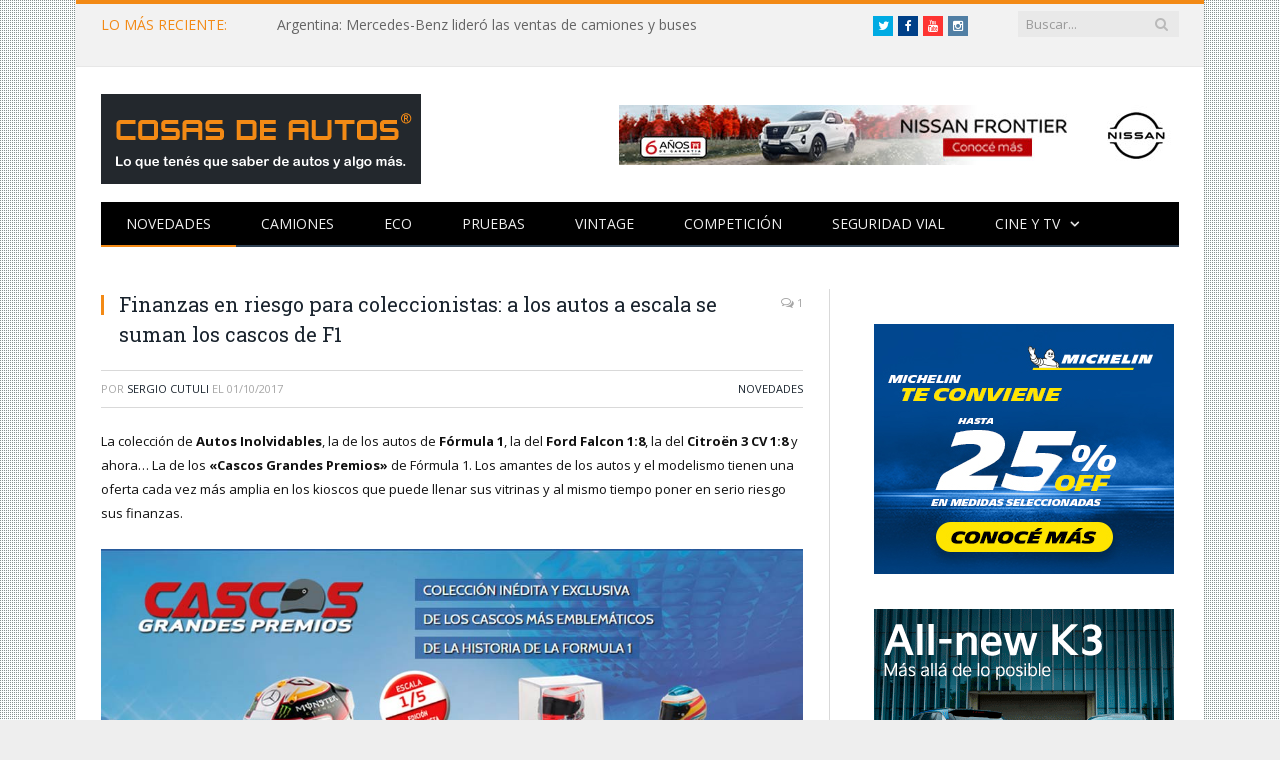

--- FILE ---
content_type: text/html; charset=UTF-8
request_url: https://www.cosasdeautos.com.ar/2017/10/finanzas-en-riesgo-para-coleccionistas-a-los-autos-a-escala-se-suman-los-cascos-de-f1/
body_size: 11355
content:

<!DOCTYPE html>

<!--[if IE 8]> <html class="ie ie8" lang="es"> <![endif]-->
<!--[if IE 9]> <html class="ie ie9" lang="es"> <![endif]-->
<!--[if gt IE 9]><!--> <html lang="es"> <!--<![endif]-->

<head><meta property="fb:pages" content="21607269451" />


<meta charset="UTF-8" />
<title>  Finanzas en riesgo para coleccionistas: a los autos a escala se suman los cascos de F1</title>

 
<meta name="viewport" content="width=device-width, initial-scale=1" />
<link rel="pingback" href="https://www.cosasdeautos.com.ar/xmlrpc.php" />
	

<link rel="apple-touch-icon-precomposed" href="http://www.cosasdeautos.com.ar/wp-content/uploads/2016/10/Logo-CDA-cuadrado.png" />
	
<link rel='dns-prefetch' href='//platform-api.sharethis.com' />
<link rel='dns-prefetch' href='//fonts.googleapis.com' />
<link rel='dns-prefetch' href='//netdna.bootstrapcdn.com' />
<link rel='dns-prefetch' href='//s.w.org' />
<link rel="alternate" type="application/rss+xml" title="Cosas de Autos &raquo; Feed" href="https://www.cosasdeautos.com.ar/feed/" />
<link rel="alternate" type="application/rss+xml" title="Cosas de Autos &raquo; Feed de los comentarios" href="https://www.cosasdeautos.com.ar/comments/feed/" />
<link rel="alternate" type="application/rss+xml" title="Cosas de Autos &raquo; Comentario Finanzas en riesgo para coleccionistas: a los autos a escala se suman los cascos de F1 del feed" href="https://www.cosasdeautos.com.ar/2017/10/finanzas-en-riesgo-para-coleccionistas-a-los-autos-a-escala-se-suman-los-cascos-de-f1/feed/" />
		<script type="text/javascript">
			window._wpemojiSettings = {"baseUrl":"https:\/\/s.w.org\/images\/core\/emoji\/13.0.0\/72x72\/","ext":".png","svgUrl":"https:\/\/s.w.org\/images\/core\/emoji\/13.0.0\/svg\/","svgExt":".svg","source":{"concatemoji":"https:\/\/www.cosasdeautos.com.ar\/wp-includes\/js\/wp-emoji-release.min.js?ver=5.5.1"}};
			!function(e,a,t){var r,n,o,i,p=a.createElement("canvas"),s=p.getContext&&p.getContext("2d");function c(e,t){var a=String.fromCharCode;s.clearRect(0,0,p.width,p.height),s.fillText(a.apply(this,e),0,0);var r=p.toDataURL();return s.clearRect(0,0,p.width,p.height),s.fillText(a.apply(this,t),0,0),r===p.toDataURL()}function l(e){if(!s||!s.fillText)return!1;switch(s.textBaseline="top",s.font="600 32px Arial",e){case"flag":return!c([127987,65039,8205,9895,65039],[127987,65039,8203,9895,65039])&&(!c([55356,56826,55356,56819],[55356,56826,8203,55356,56819])&&!c([55356,57332,56128,56423,56128,56418,56128,56421,56128,56430,56128,56423,56128,56447],[55356,57332,8203,56128,56423,8203,56128,56418,8203,56128,56421,8203,56128,56430,8203,56128,56423,8203,56128,56447]));case"emoji":return!c([55357,56424,8205,55356,57212],[55357,56424,8203,55356,57212])}return!1}function d(e){var t=a.createElement("script");t.src=e,t.defer=t.type="text/javascript",a.getElementsByTagName("head")[0].appendChild(t)}for(i=Array("flag","emoji"),t.supports={everything:!0,everythingExceptFlag:!0},o=0;o<i.length;o++)t.supports[i[o]]=l(i[o]),t.supports.everything=t.supports.everything&&t.supports[i[o]],"flag"!==i[o]&&(t.supports.everythingExceptFlag=t.supports.everythingExceptFlag&&t.supports[i[o]]);t.supports.everythingExceptFlag=t.supports.everythingExceptFlag&&!t.supports.flag,t.DOMReady=!1,t.readyCallback=function(){t.DOMReady=!0},t.supports.everything||(n=function(){t.readyCallback()},a.addEventListener?(a.addEventListener("DOMContentLoaded",n,!1),e.addEventListener("load",n,!1)):(e.attachEvent("onload",n),a.attachEvent("onreadystatechange",function(){"complete"===a.readyState&&t.readyCallback()})),(r=t.source||{}).concatemoji?d(r.concatemoji):r.wpemoji&&r.twemoji&&(d(r.twemoji),d(r.wpemoji)))}(window,document,window._wpemojiSettings);
		</script>
		<style type="text/css">
img.wp-smiley,
img.emoji {
	display: inline !important;
	border: none !important;
	box-shadow: none !important;
	height: 1em !important;
	width: 1em !important;
	margin: 0 .07em !important;
	vertical-align: -0.1em !important;
	background: none !important;
	padding: 0 !important;
}
</style>
	<link rel='stylesheet' id='litespeed-cache-dummy-css'  href='https://www.cosasdeautos.com.ar/wp-content/plugins/litespeed-cache/assets/css/litespeed-dummy.css?ver=5.5.1' type='text/css' media='all' />
<link rel='stylesheet' id='colorbox-theme2-css'  href='https://www.cosasdeautos.com.ar/wp-content/plugins/jquery-colorbox/themes/theme2/colorbox.css?ver=4.6.2' type='text/css' media='screen' />
<link rel='stylesheet' id='colorbox-css-css'  href='https://www.cosasdeautos.com.ar/wp-content/plugins/jquery-colorbox/css/jquery-colorbox-zoom.css?ver=1.4.33' type='text/css' media='all' />
<link rel='stylesheet' id='bigger-picture-css'  href='https://www.cosasdeautos.com.ar/wp-content/plugins/youtube-channel/assets/lib/bigger-picture/css/bigger-picture.min.css?ver=3.25.2' type='text/css' media='all' />
<link rel='stylesheet' id='youtube-channel-css'  href='https://www.cosasdeautos.com.ar/wp-content/plugins/youtube-channel/assets/css/youtube-channel.min.css?ver=3.25.2' type='text/css' media='all' />
<link rel='stylesheet' id='smartmag-fonts-css'  href='https://fonts.googleapis.com/css?family=Open+Sans:400,400Italic,600,700|Roboto+Slab|Merriweather:300italic&#038;subset=latin,latin-ext' type='text/css' media='all' />
<link rel='stylesheet' id='smartmag-core-css'  href='https://www.cosasdeautos.com.ar/wp-content/themes/smart-mag/style.css?ver=2.5.0' type='text/css' media='all' />
<link rel='stylesheet' id='smartmag-responsive-css'  href='https://www.cosasdeautos.com.ar/wp-content/themes/smart-mag/css/responsive.css?ver=2.5.0' type='text/css' media='all' />
<link rel='stylesheet' id='smartmag-font-awesome-css'  href='https://netdna.bootstrapcdn.com/font-awesome/4.2.0/css/font-awesome.css?ver=5.5.1' type='text/css' media='all' />
<link rel='stylesheet' id='custom-css-css'  href='https://www.cosasdeautos.com.ar/?bunyad_custom_css=1&#038;ver=5.5.1' type='text/css' media='all' />
<script type='text/javascript' src='https://www.cosasdeautos.com.ar/wp-includes/js/jquery/jquery.js?ver=1.12.4-wp' id='jquery-core-js'></script>
<script type='text/javascript' src='https://www.cosasdeautos.com.ar/wp-content/plugins/hyphenator/Hyphenator.js?ver=5.1.5' id='hyphenator-js'></script>
<script type='text/javascript' src='https://www.cosasdeautos.com.ar/wp-content/plugins/hyphenator/patterns/es.js?ver=5.1.5' id='hyphenator-es-js'></script>
<script type='text/javascript' src='https://www.cosasdeautos.com.ar/wp-content/plugins/wp-retina-2x/app/picturefill.min.js?ver=1692280840' id='wr2x-picturefill-js-js'></script>
<script type='text/javascript' src='//platform-api.sharethis.com/js/sharethis.js#source=googleanalytics-wordpress#product=ga' id='googleanalytics-platform-sharethis-js'></script>
<link rel="https://api.w.org/" href="https://www.cosasdeautos.com.ar/wp-json/" /><link rel="alternate" type="application/json" href="https://www.cosasdeautos.com.ar/wp-json/wp/v2/posts/35803" /><link rel="EditURI" type="application/rsd+xml" title="RSD" href="https://www.cosasdeautos.com.ar/xmlrpc.php?rsd" />
<link rel="wlwmanifest" type="application/wlwmanifest+xml" href="https://www.cosasdeautos.com.ar/wp-includes/wlwmanifest.xml" /> 
<link rel='prev' title='Argentina: se presentó el Fiat Argo con precios desde $290.900' href='https://www.cosasdeautos.com.ar/2017/09/argentina-se-presento-el-fiat-argo-con-precios-desde-290-900/' />
<link rel='next' title='Argentina: Peugeot presentó el Nuevo 3008 con precios desde $828 mil' href='https://www.cosasdeautos.com.ar/2017/10/argentina-peugeot-presento-el-nuevo-3008-con-precios-desde-828-mil/' />
<meta name="generator" content="WordPress 5.5.1" />
<link rel="canonical" href="https://www.cosasdeautos.com.ar/2017/10/finanzas-en-riesgo-para-coleccionistas-a-los-autos-a-escala-se-suman-los-cascos-de-f1/" />
<link rel='shortlink' href='https://www.cosasdeautos.com.ar/?p=35803' />
<link rel="alternate" type="application/json+oembed" href="https://www.cosasdeautos.com.ar/wp-json/oembed/1.0/embed?url=https%3A%2F%2Fwww.cosasdeautos.com.ar%2F2017%2F10%2Ffinanzas-en-riesgo-para-coleccionistas-a-los-autos-a-escala-se-suman-los-cascos-de-f1%2F" />
<link rel="alternate" type="text/xml+oembed" href="https://www.cosasdeautos.com.ar/wp-json/oembed/1.0/embed?url=https%3A%2F%2Fwww.cosasdeautos.com.ar%2F2017%2F10%2Ffinanzas-en-riesgo-para-coleccionistas-a-los-autos-a-escala-se-suman-los-cascos-de-f1%2F&#038;format=xml" />

<!-- WP-SWFObject 2.4 by unijimpe -->
<script src="https://www.cosasdeautos.com.ar/wp-content/plugins/wp-swfobject/2.0/swfobject.js" type="text/javascript"></script>

<!-- Jetpack Open Graph Tags -->
<meta property="og:type" content="article" />
<meta property="og:title" content="Finanzas en riesgo para coleccionistas: a los autos a escala se suman los cascos de F1" />
<meta property="og:url" content="https://www.cosasdeautos.com.ar/2017/10/finanzas-en-riesgo-para-coleccionistas-a-los-autos-a-escala-se-suman-los-cascos-de-f1/" />
<meta property="og:description" content="La colección de Autos Inolvidables, la de los autos de Fórmula 1, la del Ford Falcon 1:8, la del Citroën 3 CV 1:8 y ahora&#8230; La de los «Cascos Grandes Premios» de Fórmula 1. Los amantes de los …" />
<meta property="article:published_time" content="2017-10-02T00:05:08+00:00" />
<meta property="article:modified_time" content="2017-10-22T02:03:41+00:00" />
<meta property="og:site_name" content="Cosas de Autos" />
<meta property="og:image" content="https://www.cosasdeautos.com.ar/wp-content/uploads/2017/10/Coleccion-Cascos.jpg" />
<meta property="og:image:width" content="1024" />
<meta property="og:image:height" content="680" />
<meta property="og:image:alt" content="Coleccion Cascos Grandes Premios" />
<meta property="og:locale" content="es_ES" />
<meta name="twitter:text:title" content="Finanzas en riesgo para coleccionistas: a los autos a escala se suman los cascos de F1" />
<meta name="twitter:image" content="https://www.cosasdeautos.com.ar/wp-content/uploads/2017/10/Coleccion-Cascos.jpg?w=640" />
<meta name="twitter:image:alt" content="Coleccion Cascos Grandes Premios" />
<meta name="twitter:card" content="summary_large_image" />

<!-- End Jetpack Open Graph Tags -->
<link rel="icon" href="https://www.cosasdeautos.com.ar/wp-content/uploads/2016/08/cropped-Logo-CDA-32x32.jpg" sizes="32x32" />
<link rel="icon" href="https://www.cosasdeautos.com.ar/wp-content/uploads/2016/08/cropped-Logo-CDA-192x192.jpg" sizes="192x192" />
<link rel="apple-touch-icon" href="https://www.cosasdeautos.com.ar/wp-content/uploads/2016/08/cropped-Logo-CDA-180x180.jpg" />
<meta name="msapplication-TileImage" content="https://www.cosasdeautos.com.ar/wp-content/uploads/2016/08/cropped-Logo-CDA-270x270.jpg" />
<script type="text/javascript">
	Hyphenator.config( {"intermediatestate":"visible","remoteloading":false,"defaultlanguage":"es"} );
	Hyphenator.run();
</script>
		<style type="text/css" id="wp-custom-css">
			/*
Te damos la bienvenida a CSS personalizado

Para saber cómo funciona, ve a http://wp.me/PEmnE-Bt
*/
.logo-image {
	max-width: 320px !important;
}

@media only screen and (max-width: 1128px) {
	.navigation .menu li &gt; a {
		padding: 0 15px !important;
	}
	
	.main-head .adwrap-widget {
		width: 560px !important;
	}
}

@media only screen and (max-width: 799px) {
	.top-bar .trending-ticker ul {
		max-width: 100%;
		overflow: hidden !important;
	}
}

/*
	CSS migrado de Jetpack:
*/

/*
Te damos la bienvenida a CSS personalizado

Para saber cómo funciona, ve a http://wp.me/PEmnE-Bt
*/
.logo-image {
	max-width: 320px !important;
}

@media only screen and (max-width: 1128px) {
	.navigation .menu li &gt; a {
		padding: 0 15px !important;
	}
	
	.main-head .adwrap-widget {
		width: 560px !important;
	}
}

@media only screen and (max-width: 799px) {
	.top-bar .trending-ticker ul {
		max-width: 100%;
		overflow: hidden !important;
	}
}		</style>
			
<!--[if lt IE 9]>
<script src="https://www.cosasdeautos.com.ar/wp-content/themes/smart-mag/js/html5.js" type="text/javascript"></script>
<![endif]-->

</head>

<body class="post-template-default single single-post postid-35803 single-format-standard page-builder right-sidebar boxed">

<div class="main-wrap">

	
	
	<div class="top-bar">

		<div class="wrap">
			<section class="top-bar-content cf">
			
								<div class="trending-ticker">
					<span class="heading">LO MÁS RECIENTE:</span>

					<ul>
												
												
							<li><a href="https://www.cosasdeautos.com.ar/2026/01/argentina-mercedes-benz-lidero-las-ventas-de-camiones-y-buses/" title="Argentina: Mercedes-Benz lideró las ventas de camiones y buses">Argentina: Mercedes-Benz lideró las ventas de camiones y buses</a></li>
						
												
							<li><a href="https://www.cosasdeautos.com.ar/2026/01/verano2026-bfgoodrich-vuelve-a-la-costa-con-una-experiencia-off-road/" title="#Verano2026: BFGoodrich vuelve a la Costa con una experiencia off-road">#Verano2026: BFGoodrich vuelve a la Costa con una experiencia off-road</a></li>
						
												
							<li><a href="https://www.cosasdeautos.com.ar/2026/01/autos-usados-2025-marco-un-nuevo-record-de-ventas/" title="Autos usados: 2025 marcó un nuevo récord de ventas">Autos usados: 2025 marcó un nuevo récord de ventas</a></li>
						
												
							<li><a href="https://www.cosasdeautos.com.ar/2026/01/verano2026-bridgestone-desembarco-en-pinamar-norte/" title="#Verano2026: Bridgestone desembarcó en Pinamar Norte">#Verano2026: Bridgestone desembarcó en Pinamar Norte</a></li>
						
												
							<li><a href="https://www.cosasdeautos.com.ar/2025/12/mercedes-benz-camiones-y-buses-cerro-la-3ra-edicion-de-truckcionar-futuro/" title="Mercedes-Benz Camiones y buses cerró la 3ra edición de TruckCionar Futuro">Mercedes-Benz Camiones y buses cerró la 3ra edición de TruckCionar Futuro</a></li>
						
												
							<li><a href="https://www.cosasdeautos.com.ar/2025/12/verano2026-esto-es-chevrolet-la-propuesta-de-la-marca-del-mono-en-carilo-y-pinamar/" title="#Verano2026: «Esto es Chevrolet», la propuesta de la marca del Moño en Cariló y Pinamar">#Verano2026: «Esto es Chevrolet», la propuesta de la marca del Moño en Cariló y Pinamar</a></li>
						
												
							<li><a href="https://www.cosasdeautos.com.ar/2025/12/verano2026-volkswagen-llega-a-carilo-con-clinicas-de-manejo/" title="#Verano2026: Volkswagen llega a Cariló con clínicas de manejo">#Verano2026: Volkswagen llega a Cariló con clínicas de manejo</a></li>
						
												
							<li><a href="https://www.cosasdeautos.com.ar/2025/12/verano2026-ford-con-triple-apuesta-en-la-costa-y-punta-del-este/" title="#Verano2026: Ford con triple apuesta en la Costa y Punta del Este">#Verano2026: Ford con triple apuesta en la Costa y Punta del Este</a></li>
						
												
							<li><a href="https://www.cosasdeautos.com.ar/2025/12/bfgoodrich-regresa-una-vez-mas-al-dakar/" title="BFGoodrich regresa una vez más al Dakar">BFGoodrich regresa una vez más al Dakar</a></li>
						
												
							<li><a href="https://www.cosasdeautos.com.ar/2025/12/verano2026-mercedes-benz-camiones-y-buses-nuevamente-presente-en-pinamar-y-mar-del-plata/" title="#Verano2026: Mercedes-Benz Camiones y Buses nuevamente presente en Pinamar y Mar del Plata">#Verano2026: Mercedes-Benz Camiones y Buses nuevamente presente en Pinamar y Mar del Plata</a></li>
						
												
							<li><a href="https://www.cosasdeautos.com.ar/2025/12/que-es-el-marcaje-especifico-de-los-neumaticos-michelin/" title="¿Qué es el marcaje específico de los neumáticos Michelin?">¿Qué es el marcaje específico de los neumáticos Michelin?</a></li>
						
												
							<li><a href="https://www.cosasdeautos.com.ar/2025/12/onstar-invita-a-vivir-la-navidad-creando-magia-juntos/" title="OnStar invita a vivir la Navidad «creando magia juntos»">OnStar invita a vivir la Navidad «creando magia juntos»</a></li>
						
												
							<li><a href="https://www.cosasdeautos.com.ar/2025/12/mercedes-benz-plan-de-ahorro-entrego-su-unidad-50-000/" title="Mercedes-Benz Plan de Ahorro entregó su unidad 50.000">Mercedes-Benz Plan de Ahorro entregó su unidad 50.000</a></li>
						
												
							<li><a href="https://www.cosasdeautos.com.ar/2025/12/argentina-se-lanzo-el-totalmente-nuevo-kicks-con-precios-desde-52-990-000/" title="Argentina: se lanzó el totalmente Nuevo Kicks con precios desde $52.990.000">Argentina: se lanzó el totalmente Nuevo Kicks con precios desde $52.990.000</a></li>
						
												
											</ul>
				</div>
				
									
					
			<div class="search">
				<form role="search" action="https://www.cosasdeautos.com.ar/" method="get">
					<input type="text" name="s" class="query live-search-query" value="" placeholder="Buscar..."/>
					<button class="search-button" type="submit"><i class="fa fa-search"></i></button>
				</form>
			</div> <!-- .search -->					
				
				<div class="textwidget custom-html-widget"><ul class="social-icons cf">
	<li><a href="https://twitter.com/cosasdeautos" target="_blank" class="icon fa fa-twitter" title="Twitter" rel="noopener noreferrer"><span class="visuallyhidden">Twitter</span></a></li>
	<li><a href="https://facebook.com/cosasdeautos" target="_blank" class="icon fa fa-facebook" title="Facebook" rel="noopener noreferrer"><span class="visuallyhidden">Facebook</span></a></li>
	<li><a href="https://youtube.com/cosasdeautos" target="_blank" class="icon fa fa-youtube" title="YouTube" rel="noopener noreferrer"><span class="visuallyhidden">YouTube</span></a></li>
	<li><a href="https://instagram.com/cosasdeautos/" target="_blank" class="icon fa fa-instagram" title="Instagram" rel="noopener noreferrer"><span class="visuallyhidden">Instagram</span></a></li>
</ul><br><br>
</div>				
			</section>
		</div>
		
	</div>
	
	
	<div id="main-head" class="main-head">
		
		<div class="wrap">
		
		
			
		<header>
		
			<div class="title">
			
				
		<a href="https://www.cosasdeautos.com.ar/" title="Cosas de Autos" rel="home">
		
							
				<img src="http://www.cosasdeautos.com.ar/wp-content/uploads/2016/02/LogoCosasDeAutos2.gif" class="logo-image" alt="Cosas de Autos"  />
					 
						
		</a>			
			</div>
			
			<div class="right">
				
				
				
					
			<div class="adwrap-widget">
			
				<div class="banner-header">
<A HREF="https://tinyurl.com/bvect8zj" target="_blank"> <IMG SRC="http://www.cosasdeautos.com.ar/wp-content/uploads/banners/560x60-Nissan-Frontier.jpg" WIDTH=560 HEIGHT=60 BORDER=0 ALT="Nissan Frontier"></A>
</div><!--/ads-->			
			</div>
		
				
						
			</div>
			
		</header>			
			<nav class="navigation cf">
			
				<div class="mobile" data-type="off-canvas" data-search="1">
					<a href="#" class="selected">
						<span class="text">Navegación</span><span class="current"></span> <i class="hamburger fa fa-bars"></i>
					</a>
				</div>
				
				<div class="menu-arriba-container"><ul id="menu-arriba" class="menu"><li id="menu-item-15447" class="menu-item menu-item-type-taxonomy menu-item-object-category current-post-ancestor current-menu-parent current-post-parent menu-cat-3 menu-item-15447"><a href="https://www.cosasdeautos.com.ar/category/novedades/">Novedades</a></li>
<li id="menu-item-48314" class="menu-item menu-item-type-taxonomy menu-item-object-category menu-cat-543 menu-item-48314"><a href="https://www.cosasdeautos.com.ar/category/novedades/camiones/">Camiones</a></li>
<li id="menu-item-15454" class="menu-item menu-item-type-taxonomy menu-item-object-category menu-cat-96 menu-item-15454"><a href="https://www.cosasdeautos.com.ar/category/autos-verdes/">ECO</a></li>
<li id="menu-item-15456" class="menu-item menu-item-type-taxonomy menu-item-object-category menu-cat-9 menu-item-15456"><a href="https://www.cosasdeautos.com.ar/category/test/">Pruebas</a></li>
<li id="menu-item-15451" class="menu-item menu-item-type-taxonomy menu-item-object-category menu-cat-2 menu-item-15451"><a href="https://www.cosasdeautos.com.ar/category/vintage/">Vintage</a></li>
<li id="menu-item-15448" class="menu-item menu-item-type-taxonomy menu-item-object-category menu-cat-5 menu-item-15448"><a href="https://www.cosasdeautos.com.ar/category/competicion/">Competición</a></li>
<li id="menu-item-15450" class="menu-item menu-item-type-taxonomy menu-item-object-category menu-cat-3092 menu-item-15450"><a href="https://www.cosasdeautos.com.ar/category/seguridad-vial/">Seguridad vial</a></li>
<li id="menu-item-15455" class="menu-item menu-item-type-taxonomy menu-item-object-category menu-item-has-children menu-cat-10 menu-item-15455"><a href="https://www.cosasdeautos.com.ar/category/cine/">Cine y TV</a>
<ul class="sub-menu">
	<li id="menu-item-15449" class="menu-item menu-item-type-taxonomy menu-item-object-category menu-cat-8 menu-item-15449"><a href="https://www.cosasdeautos.com.ar/category/cine/publicidades/">Publicidad</a></li>
</ul>
</li>
</ul></div>			</nav>
			
		</div>
		
	</div>
	


<div class="main wrap cf">

		
	<div class="row">
	
		<div class="col-8 main-content">
		
				
				
<article id="post-35803" class="post-35803 post type-post status-publish format-standard has-post-thumbnail category-novedades tag-autos-a-escala tag-escala-18 tag-falcon tag-planeta-de-agostini tag-salvat tag-spark-editions" itemscope itemtype="http://schema.org/Article">
	
	<header class="post-header cf">
	
			

		
		
				<div class="heading cf">
				
			<h1 class="post-title item fn" itemprop="name">
			Finanzas en riesgo para coleccionistas: a los autos a escala se suman los cascos de F1			</h1>
			
			<a href="https://www.cosasdeautos.com.ar/2017/10/finanzas-en-riesgo-para-coleccionistas-a-los-autos-a-escala-se-suman-los-cascos-de-f1/#comments" class="comments"><i class="fa fa-comments-o"></i> 1</a>
		
		</div>

		<div class="post-meta cf">
			<span class="posted-by">Por 
				<span class="reviewer" itemprop="author"><a href="https://www.cosasdeautos.com.ar/author/admin-3/" title="Entradas de Sergio Cutuli" rel="author">Sergio Cutuli</a></span>
			</span>
			 
			<span class="posted-on">el				<span class="dtreviewed">
					<time class="value-title" datetime="2017-10-01T21:05:08-03:00" title="2017-10-01" itemprop="datePublished">01/10/2017</time>
				</span>
			</span>
			
			<span class="cats"><a href="https://www.cosasdeautos.com.ar/category/novedades/" rel="category tag">Novedades</a></span>
				
		</div>		
			
	</header><!-- .post-header -->

	

	<div class="post-container cf">
	
		<div class="post-content-right">
			<div class="post-content description " itemprop="articleBody">
	
					
				
		<p>La colección de <strong>Autos Inolvidables</strong>, la de los autos de <strong>Fórmula 1</strong>, la del <strong>Ford Falcon 1:8</strong>, la del <strong>Citroën 3 CV 1:8</strong> y ahora&#8230; La de los <strong>«Cascos Grandes Premios»</strong> de Fórmula 1. Los amantes de los autos y el modelismo tienen una oferta cada vez más amplia en los kioscos que puede llenar sus vitrinas y al mismo tiempo poner en serio riesgo sus finanzas.</p>
<p><a href="http://www.cosasdeautos.com.ar/wp-content/uploads/2017/10/Coleccion-Cascos.jpg"><img loading="lazy" src="http://www.cosasdeautos.com.ar/wp-content/uploads/2017/10/Coleccion-Cascos-1024x680.jpg" alt="Coleccion Cascos Grandes Premios" width="702" height="466" class="alignnone size-large wp-image-35804 colorbox-35803" srcset="https://www.cosasdeautos.com.ar/wp-content/uploads/2017/10/Coleccion-Cascos.jpg 1024w, https://www.cosasdeautos.com.ar/wp-content/uploads/2017/10/Coleccion-Cascos-560x372.jpg 560w" sizes="(max-width: 702px) 100vw, 702px" /></a></p>
<p>La flamante colección de cascos de <strong>Spark Editions</strong> consta de (al menos) 50 entregas y reúne miniaturas en <strong>escala 1:5</strong> de los cascos que usaron pilotos como <strong>Ayrton Senna, Michael Schumacher y Fernando Alonso</strong>, así como de los argentinos <strong>Carlos Reutemann y Juan Manuel Fangio</strong>.</p>
<p><strong>La primera y segunda entregas tienen un precio promocional de $89.90 y $149.90</strong>, respectivamente, mientras que las siguientes se venderán a <strong>$239.90</strong>. Por ende se precisan $11.755 para completar esta particular colección.</p>
<p>Reconociendo el fanatismo que en nuestro país hay por Senna, la primera entrega es el casco que el brasileño usó en la temporada 1988, en la que se coronó con <strong>McLaren</strong>.</p>
<p><strong>Las entregas de Reutemann (temporada 1978) y Fangio (1952) serán la sexta y décima, respectivamente</strong>. Estarán disponibles cada dos semanas pero lo mejor será encargarlas con anticipación al kiosquero amigo.</p>
<p><iframe width="560" height="315" src="https://www.youtube.com/embed/4x77cvZRTxs?rel=0&amp;showinfo=0" frameborder="0" allowfullscreen></iframe></p>
<p><strong>Modelos a escala (casi) a precio autos reales</strong><br />
Buena cantidad de kioscos de diarios y revistas de CABA y Gran Buenos Aires se parecen a talleres mecánicos con grandes piezas de autos colgadas en sus exhibidores. </p>
<p>Una de las más atractivas es la colección de <strong>Planeta De Agostini</strong> que está entregando cada semana las primeras piezas para armar un Citroën 3 CV en escala 1:8 (50 cm de largo) con volante móvil que dirige las ruedas, capota plegable y faros que se pueden encender y apagar.</p>
<p><iframe width="560" height="315" src="https://www.youtube.com/embed/-3ZxGQphmMU" frameborder="0" allowfullscreen></iframe></p>
<p>Las primeras dos entregas tuvieron precios promocionales de $39,90 y $119,90 mientras que a partir de la tercera se comenzaron a vender a $219,90. Considerando que se trata de 110 ediciones, armar el auto que tenía el papá de Mafalda <strong>demandará una inversión de $23.909</strong>. Algunos 3 CV verdaderos se pueden conseguir por $10 mil o $15 mil en el mercado de autos usados.</p>
<p>Algo parecido pasa con el Ford Falcon 1:8 de Editorial Salvat, una colección que ya tiene varios meses en los kioscos que consta de 100 (al menos) entregas y cuyo precio total asciende a <strong>$18.740</strong>. Tiene luces, bocina y pesa 7,5 kg pero por algo más del doble de su valor se puede comprar un Falcon 1:1</p>
<p><iframe width="560" height="315" src="https://www.youtube.com/embed/KfuObw8o0QY" frameborder="0" allowfullscreen></iframe></p>
<p>.</p>

		
				
				
			</div><!-- .post-content -->
		</div>
		
	</div>
	
	
	
		
</article>




		<h3 class="section-head">Sobre el Autor</h3>

				<section class="author-info">
		
			<img alt='' src='https://secure.gravatar.com/avatar/d3cb0638df08b4d87c2280e4edade03e?s=100&#038;d=mm&#038;r=g' srcset='https://secure.gravatar.com/avatar/d3cb0638df08b4d87c2280e4edade03e?s=200&#038;d=mm&#038;r=g 2x' class='avatar avatar-100 photo' height='100' width='100' loading='lazy'/>			
			<div class="description">
				<a href="https://www.cosasdeautos.com.ar/author/admin-3/" title="Entradas de Sergio Cutuli" rel="author">Sergio Cutuli</a>				
				<ul class="social-icons">
									
					<li>
						<a href="http://www.cosasdeautos.com.ar/acerca-del-autor/" class="icon fa fa-home" title="Web"> 
							<span class="visuallyhidden">Web</span></a>				
					</li>
					
					
									
					<li>
						<a href="https://www.facebook.com/cosasdeautos" class="icon fa fa-facebook" title="Facebook"> 
							<span class="visuallyhidden">Facebook</span></a>				
					</li>
					
					
									
					<li>
						<a href="https://twitter.com/cosasdeautos" class="icon fa fa-twitter" title="Twitter"> 
							<span class="visuallyhidden">Twitter</span></a>				
					</li>
					
					
								</ul>
				
				<p class="bio">Periodista desde 1994 y amante de los autos de toda la vida. En 2006 le di forma a este blog. ¿Más datos? Clic en la casita -&gt;</p>
			</div>
			
		</section>

	
	<section class="related-posts">
		<h3 class="section-head">Publicaciones Relacionadas</h3> 
		<ul class="highlights-box three-col related-posts">
		
				
			<li class="highlights column one-third">
				
				<article>
						
					<a href="https://www.cosasdeautos.com.ar/2021/04/se-lanza-la-primera-coleccion-de-autos-de-rally-que-incluye-pilotos-argentinos/" title="Se lanza la primera colección de autos de rally que incluye pilotos argentinos" class="image-link">
						<img width="214" height="140" src="https://www.cosasdeautos.com.ar/wp-content/uploads/2021/04/WRC-Salvat-01-214x140.jpg" class="image colorbox-45641  wp-post-image" alt="Colección WRC de Salvat" loading="lazy" title="Se lanza la primera colección de autos de rally que incluye pilotos argentinos" />	
											</a>
					
					<div class="meta">
						<time datetime="2021-04-28T22:49:14-03:00">28/04/2021 </time>
						
																	
						<span class="comments"><i class="fa fa-comments-o"></i>
							0</span>	
						
					</div>
					
					<h2><a href="https://www.cosasdeautos.com.ar/2021/04/se-lanza-la-primera-coleccion-de-autos-de-rally-que-incluye-pilotos-argentinos/" title="Se lanza la primera colección de autos de rally que incluye pilotos argentinos">Se lanza la primera colección de autos de rally que incluye pilotos argentinos</a></h2>
					
				</article>
			</li>
			
				
			<li class="highlights column one-third">
				
				<article>
						
					<a href="https://www.cosasdeautos.com.ar/2020/03/entrevista-el-artesano-que-recrea-escenas-de-tc-a-escala-y-que-impresiono-al-flaco-traverso/" title="#Entrevista | El artesano que recrea escenas de TC a escala y que impresionó al Flaco Traverso" class="image-link">
						<img width="214" height="140" src="https://www.cosasdeautos.com.ar/wp-content/uploads/2020/03/TCDioramas-Compilado-214x140.jpg" class="image colorbox-42531  wp-post-image" alt="Compilado de TC Dioramas" loading="lazy" title="#Entrevista | El artesano que recrea escenas de TC a escala y que impresionó al Flaco Traverso" srcset="https://www.cosasdeautos.com.ar/wp-content/uploads/2020/03/TCDioramas-Compilado-214x140.jpg 214w, https://www.cosasdeautos.com.ar/wp-content/uploads/2020/03/TCDioramas-Compilado-214x140@2x.jpg 428w" sizes="(max-width: 214px) 100vw, 214px" />	
											</a>
					
					<div class="meta">
						<time datetime="2020-03-26T17:01:07-03:00">26/03/2020 </time>
						
																	
						<span class="comments"><i class="fa fa-comments-o"></i>
							0</span>	
						
					</div>
					
					<h2><a href="https://www.cosasdeautos.com.ar/2020/03/entrevista-el-artesano-que-recrea-escenas-de-tc-a-escala-y-que-impresiono-al-flaco-traverso/" title="#Entrevista | El artesano que recrea escenas de TC a escala y que impresionó al Flaco Traverso">#Entrevista | El artesano que recrea escenas de TC a escala y que impresionó al Flaco Traverso</a></h2>
					
				</article>
			</li>
			
				
			<li class="highlights column one-third">
				
				<article>
						
					<a href="https://www.cosasdeautos.com.ar/2018/05/se-suman-dos-nuevas-colecciones-de-autos-a-escala-vehiculos-de-reparto-y-servicio-y-renault-12-para-armar/" title="Se suman dos nuevas colecciones de autos a escala: Vehículos de Reparto y Servicio y Renault 12 para armar" class="image-link">
						<img width="214" height="140" src="https://www.cosasdeautos.com.ar/wp-content/uploads/2018/05/AutosReparto-Salvat-1-214x140.jpg" class="image colorbox-37511  wp-post-image" alt="Colección Vehículos Inolvidables de Reparto y Servicio" loading="lazy" title="Se suman dos nuevas colecciones de autos a escala: Vehículos de Reparto y Servicio y Renault 12 para armar" srcset="https://www.cosasdeautos.com.ar/wp-content/uploads/2018/05/AutosReparto-Salvat-1-214x140.jpg 214w, https://www.cosasdeautos.com.ar/wp-content/uploads/2018/05/AutosReparto-Salvat-1-214x140@2x.jpg 428w" sizes="(max-width: 214px) 100vw, 214px" />	
											</a>
					
					<div class="meta">
						<time datetime="2018-05-03T14:02:44-03:00">03/05/2018 </time>
						
																	
						<span class="comments"><i class="fa fa-comments-o"></i>
							0</span>	
						
					</div>
					
					<h2><a href="https://www.cosasdeautos.com.ar/2018/05/se-suman-dos-nuevas-colecciones-de-autos-a-escala-vehiculos-de-reparto-y-servicio-y-renault-12-para-armar/" title="Se suman dos nuevas colecciones de autos a escala: Vehículos de Reparto y Servicio y Renault 12 para armar">Se suman dos nuevas colecciones de autos a escala: Vehículos de Reparto y Servicio y Renault 12 para armar</a></h2>
					
				</article>
			</li>
			
				</ul>
	</section>

	
				<div class="comments">
				
	
	<div id="comments">

			<h3 class="section-head">
			1 comentario		</h3>

		<ol class="comments-list">
						
			<li class="post pingback">
				<p>Pingback: <a href='http://www.cosasdeautos.com.ar/2018/01/autobuses-vs-clasicos-dos-nuevas-colecciones-a-escala-que-atentan-contra-el-bolsillo/' rel='external nofollow ugc' class='url'>Autobuses vs. Clásicos: dos nuevas colecciones a escala que atentan contra el bolsillo | Cosas de Autos Blog</a></p>
			</li><!-- #comment-## -->
		</ol>

		
		
	
		<div id="respond" class="comment-respond">
		<h3 id="reply-title" class="comment-reply-title"><span class="section-head">Dejar una Respuesta</span> <small><a rel="nofollow" id="cancel-comment-reply-link" href="/2017/10/finanzas-en-riesgo-para-coleccionistas-a-los-autos-a-escala-se-suman-los-cascos-de-f1/#respond" style="display:none;">Cancelar Respuesta</a></small></h3><form action="https://www.cosasdeautos.com.ar/wp-comments-post.php" method="post" id="commentform" class="comment-form" novalidate>
			<p>
				<textarea name="comment" id="comment" cols="45" rows="8" aria-required="true" placeholder="Tu Comentario"></textarea>
			</p>
				<p>
					<input name="author" id="author" type="text" size="30" aria-required="true" placeholder="Tu Nombre" value="" />
				</p>

				<p>
					<input name="email" id="email" type="text" size="30" aria-required="true" placeholder="Tu Email" value="" />
				</p>
			

				<p>
					<input name="url" id="url" type="text" size="30" placeholder="Tu Web" value="" />
				</p>
			
<p class="form-submit"><input name="submit" type="submit" id="comment-submit" class="submit" value="Publicar Comentario" /> <input type='hidden' name='comment_post_ID' value='35803' id='comment_post_ID' />
<input type='hidden' name='comment_parent' id='comment_parent' value='0' />
</p><p style="display: none;"><input type="hidden" id="akismet_comment_nonce" name="akismet_comment_nonce" value="39111b4f07" /></p><p style="display: none !important;"><label>&#916;<textarea name="ak_hp_textarea" cols="45" rows="8" maxlength="100"></textarea></label><input type="hidden" id="ak_js_1" name="ak_js" value="13"/><script>document.getElementById( "ak_js_1" ).setAttribute( "value", ( new Date() ).getTime() );</script></p></form>	</div><!-- #respond -->
	
	</div><!-- #comments -->
				</div>
	
				
		</div>
		
					
		
		
		<aside class="col-4 sidebar">
			<ul>
			
			
		<li id="bunyad_ads_widget-24" class="widget bunyad-ad">		
					
			<div class="adwrap-widget">
			
							
			</div>
		
		</li>
		
		
		<li id="bunyad_ads_widget-27" class="widget bunyad-ad">		
					
			<div class="adwrap-widget">
			
				<div class="ads" style="width:300px; height:250px; margin-left:15px;">
<a HREF="https://www.michelin.com.ar/auto/dealer-locator?utm_source=DirectBuying&utm_medium=display&utm_campaign=MICHELIN/B2C/Promotion/PDT/Summer|00000_PromoVerano_2025-11-18_2026-01-31_DIS_AWR_LOC_ARG&utm_term=Prensa&utm_content=CosasDeAutos
" target="_blank"> <img src="http://www.cosasdeautos.com.ar/wp-content/uploads/banners/300x250-Michelin.jpg" width=300 height=250 border=0 alt="Michelin"></a></div><!--/ads-->			
			</div>
		
		</li>
		
		
		<li id="bunyad_ads_widget-9" class="widget bunyad-ad">		
					
			<div class="adwrap-widget">
			
				<div class="ads" style="width:300px; height:250px; margin-left:15px;">
<a HREF="https://www.kia.com.ar/kia-k3/?utm_source=CosasDeAutos&utm_medium=banner&utm_campaign=LanzamientoAllNewK3&utm_id=LanzamientoAllnewK3&utm_term=LanzamientoAllNewK3&utm_content=gif300x250" target="_blank"> <img src="http://www.cosasdeautos.com.ar/wp-content/uploads/banners/300x250-Kia-K3.gif" width=300 height=250 border=0 alt="Nueva Kia K3"></a></div><!--/ads-->			
			</div>
		
		</li>
		
		
		<li id="bunyad_ads_widget-18" class="widget bunyad-ad">		
					
			<div class="adwrap-widget">
			
				<div class="ads" style="width:300px; height:125px; margin-left:15px;">
<a HREF="https://tinyurl.com/b445yzrt" target="_blank"> <img src="http://www.cosasdeautos.com.ar/wp-content/uploads/banners/300x125-MercedesBenz.jpg" width=300 height=125 border=0 alt="Mercedes-Benz Autos"></a></div><!--/ads-->			
			</div>
		
		</li>
		
		
		<li id="bunyad_ads_widget-8" class="widget bunyad-ad">		
					
			<div class="adwrap-widget">
			
				<div class="ads" style="width:300px; height:125px; margin-left:15px;">
<a HREF="https://www.mercedes-benz-trucks.com.ar/modelos/atego/?utm_source=CosasDeAutos&utm_medium=banner&utm_campaign=Atego1932" target="_blank"> <img src="http://www.cosasdeautos.com.ar/wp-content/uploads/banners/300x125-MB-Camiones-2.gif" width=300 height=125 border=0 alt="Mercedes-Benz Camiones y Buses"></a></div><!--/ads-->

			
			</div>
		
		</li>
		
		
		<li id="bunyad_ads_widget-13" class="widget bunyad-ad">		
					
			<div class="adwrap-widget">
			
				<div class="ads" style="width:300px; height:250px; margin-left:15px;">
<a HREF="https://tinyurl.com/3ke45s3x" target="_blank"> <img src="http://www.cosasdeautos.com.ar/wp-content/uploads/banners/300x250-GWM.jpg" width=300 height=250 border=0 alt="Great Wall Motors"></a></div><!--/ads-->			
			</div>
		
		</li>
		
		
		<li id="bunyad_ads_widget-5" class="widget bunyad-ad">		
					
			<div class="adwrap-widget">
			
				<div class="ads" style="width:300px; height:250px; margin-left:15px;">
<a HREF="https://www.chevrolet.com.ar/autos-electricos/spark-euv" target="_blank"> <img src="http://www.cosasdeautos.com.ar/wp-content/uploads/banners/300x250-Chevrolet-SparkEUV.jpg" width=300 height=250 border=0 alt="Chevrolet Spark EUV"></a></div><!--/ads-->			
			</div>
		
		</li>
		
		
		<li id="bunyad_ads_widget-17" class="widget bunyad-ad">		
					
			<div class="adwrap-widget">
			
				<div class="ads" style="width:300px; height:250px; margin-left:15px;">
<a HREF="https://tinyurl.com/yeyvtpaj" target="_blank"> <img src="http://www.cosasdeautos.com.ar/wp-content/uploads/banners/300x250-Toyota-10.jpg" width=300 height=250 border=0 alt="Toyota 10"></a></div><!--/ads-->			
			</div>
		
		</li>
		
		
		<li id="bunyad_ads_widget-26" class="widget bunyad-ad">		
					
			<div class="adwrap-widget">
			
				<div class="ads" style="width:300px; height:125px; margin-left:15px;">
<a HREF="https://tinyurl.com/42a4v37n" target="_blank"> <img src="http://www.cosasdeautos.com.ar/wp-content/uploads/banners/300x125-HondaHybrid.jpg" width=300 height=125 border=0 alt="Honda HR-V Hybrid"></a></div><!--/ads-->			
			</div>
		
		</li>
		
		
		<li id="bunyad_ads_widget-11" class="widget bunyad-ad">		
					
			<div class="adwrap-widget">
			
				<div class="ads" style="width:300px; height:125px; margin-left:15px;">
<a HREF="https://tinyurl.com/m2ztfaum" target="_blank"> <img src="http://www.cosasdeautos.com.ar/wp-content/uploads/banners/300x125-Renault-Arkana.jpg" width=300 height=125 border=0 alt="Renault Arkana"></a></div><!--/ads-->			
			</div>
		
		</li>
		
		<li id="youtube-channel-3" class="widget widget_youtube-channel"><div class="youtube_channel default responsive ytc_display_playlist"><div class="ytc_video_container ytc_video_1 ytc_video_single ytc_playlist_only ar16_9"><div class="fluid-width-video-wrapper"><iframe src="https://www.youtube.com/embed/videoseries?list=UUlsa3FY_9XcoaZffcAO95wQ" width="306" height="172"></iframe></div><!-- .fluid-width-video-wrapper --></div><!-- .ytc_video_container --></div><!-- .youtube_channel --><div class="clearfix"></div></li>

		<li id="bunyad_ads_widget-28" class="widget bunyad-ad">		
					
			<div class="adwrap-widget">
			
							
			</div>
		
		</li>
		
			
			</ul>
		</aside>
		
		
	</div> <!-- .row -->
		
	
</div> <!-- .main -->


		
	<footer class="main-footer">
	
		
	
		
	</footer>
	
</div> <!-- .main-wrap -->

<script type='text/javascript' id='colorbox-js-extra'>
/* <![CDATA[ */
var jQueryColorboxSettingsArray = {"jQueryColorboxVersion":"4.6.2","colorboxInline":"false","colorboxIframe":"false","colorboxGroupId":"","colorboxTitle":"","colorboxWidth":"false","colorboxHeight":"false","colorboxMaxWidth":"false","colorboxMaxHeight":"false","colorboxSlideshow":"true","colorboxSlideshowAuto":"false","colorboxScalePhotos":"true","colorboxPreloading":"false","colorboxOverlayClose":"true","colorboxLoop":"true","colorboxEscKey":"true","colorboxArrowKey":"true","colorboxScrolling":"true","colorboxOpacity":"0.85","colorboxTransition":"fade","colorboxSpeed":"350","colorboxSlideshowSpeed":"2500","colorboxClose":"cerrar","colorboxNext":"siguiente","colorboxPrevious":"anterior","colorboxSlideshowStart":"comenzar slideshow","colorboxSlideshowStop":"parar slideshow","colorboxCurrent":"{current} de {total} im\u00e1genes","colorboxXhrError":"This content failed to load.","colorboxImgError":"This image failed to load.","colorboxImageMaxWidth":"100%","colorboxImageMaxHeight":"100%","colorboxImageHeight":"100%","colorboxImageWidth":"100%","colorboxLinkHeight":"100%","colorboxLinkWidth":"100%","colorboxInitialHeight":"100","colorboxInitialWidth":"300","autoColorboxJavaScript":"","autoHideFlash":"true","autoColorbox":"true","autoColorboxGalleries":"","addZoomOverlay":"true","useGoogleJQuery":"","colorboxAddClassToLinks":""};
/* ]]> */
</script>
<script type='text/javascript' src='https://www.cosasdeautos.com.ar/wp-content/plugins/jquery-colorbox/js/jquery.colorbox-min.js?ver=1.4.33' id='colorbox-js'></script>
<script type='text/javascript' src='https://www.cosasdeautos.com.ar/wp-content/plugins/jquery-colorbox/js/jquery-colorbox-wrapper-min.js?ver=4.6.2' id='colorbox-wrapper-js'></script>
<script type='text/javascript' src='https://www.cosasdeautos.com.ar/wp-includes/js/comment-reply.min.js?ver=5.5.1' id='comment-reply-js'></script>
<script type='text/javascript' src='https://www.cosasdeautos.com.ar/wp-content/plugins/youtube-channel/assets/lib/bigger-picture/bigger-picture.min.js?ver=3.25.2' id='bigger-picture-js'></script>
<script type='text/javascript' src='https://www.cosasdeautos.com.ar/wp-content/plugins/youtube-channel/assets/js/youtube-channel.min.js?ver=3.25.2' id='youtube-channel-js'></script>
<script type='text/javascript' id='bunyad-theme-js-extra'>
/* <![CDATA[ */
var Bunyad = {"ajaxurl":"https:\/\/www.cosasdeautos.com.ar\/wp-admin\/admin-ajax.php"};
/* ]]> */
</script>
<script type='text/javascript' src='https://www.cosasdeautos.com.ar/wp-content/themes/smart-mag/js/bunyad-theme.js?ver=2.5.0' id='bunyad-theme-js'></script>
<script type='text/javascript' src='https://www.cosasdeautos.com.ar/wp-content/themes/smart-mag/js/jquery.flexslider-min.js?ver=2.5.0' id='flex-slider-js'></script>
<script type='text/javascript' src='https://www.cosasdeautos.com.ar/wp-content/themes/smart-mag/js/jquery.sticky-sidebar.min.js?ver=2.5.0' id='sticky-sidebar-js'></script>
<script type='text/javascript' src='https://www.cosasdeautos.com.ar/wp-content/plugins/litespeed-cache/assets/js/instant_click.min.js?ver=7.7' id='litespeed-cache-js'></script>
<script type='text/javascript' src='https://www.cosasdeautos.com.ar/wp-includes/js/wp-embed.min.js?ver=5.5.1' id='wp-embed-js'></script>
<script defer type='text/javascript' src='https://www.cosasdeautos.com.ar/wp-content/plugins/akismet/_inc/akismet-frontend.js?ver=1679420155' id='akismet-frontend-js'></script>
<!-- My YouTube Channel --><script type="text/javascript"></script>
</body>
</html>

<!-- Page supported by LiteSpeed Cache 7.7 on 2026-01-17 05:15:28 -->

--- FILE ---
content_type: text/javascript
request_url: https://www.cosasdeautos.com.ar/wp-content/plugins/hyphenator/patterns/es.js?ver=5.1.5
body_size: 7887
content:
// For questions about the spanish hyphenation patterns
// ask Luis Pabon (lpabon at metagrama dot es)
/*global Hyphenator*/
Hyphenator.languages['es'] = {
    leftmin: 2,
    rightmin: 2,
    specialChars: "áéíóúñ",
    patterns: {
        2: "1b1c1d1f1g1j1k1l1m1n1ñ1p1q1r1s1t1v1w1x1y1z",
        3: "_a22bb2bc2bd2bf2bg2bj2bkb2l2bm2bn2bp2bqb2r2bs2bt2bv2bw2bx2by2bz2cb2cc2cd2cf2cgc4h2cjc2kc2l2cm2cn2cp2cqc2r2cs2ct2cv2cw2cx2cy2cz2db2dc2dd2df2dg2dj2dk2dl2dm2dn2dp2dqd2r2ds2dt2dv2dw2dx2dy2dz4e_4é_4és2fb2fc2fd2ff2fg2fj2fkf2l2fm2fn2fp2fqf2r2fs2ft2fv2fw2fx2fy2fz2gb2gc2gd2gf2gg2gj2gkg2l2gm2gn2gp2gqg2r2gs2gt2gv2gw2gx2gy2gz2hb2hc2hd2hf2hg2hj2hk2hl2hm2hn2hp2hq2hr2hs2ht2hv2hw2hx2hy2hz4í[base64]",
        4: "4ad_2al_4an_4ar_4as_4ás_2b1h2bl_2br_2ch_2cl_4cn_2cr_4ct_4cz_2d1h2dr_4ed_4en_4er_4es_2f1h2fl_2fr_4ft_2g2h2gl_4gn_2gr_2h1hi2a_4ía_i2o_2j1h2k2h2kl_2kr_2l1h2ll_mal22m1h4mn_2n1h2no_4ón_2os_4pc_2p1h2pl_4pn_2pr_4pt_2q1h2r1h2rr_3sa_2s1h2t1h2t2l2tr_4ts_4tz_2v1h2vl_2vr_2w1h2wl_2wr_2x1h2y1h2z1h",
        5: "_an3h4áis_4ando4aos_bien2bio1heco1h4éis_4eos_geo1h4ían_i2as_4ías_i2os_iso1hmal3bmal3cmal3dmal3fmal3gmal3mmal3pmal3qmal3smal3tmal3v4meo_neo1ho2os_2ótic3sas_s3te_",
        6: "_an2a2_an2á2_an2e2_an2é2_an2i2_an2í2_ani3m_aniña_ani3q_an2o2_an2ó2_an2u2_anu3l_bi1ox_bi1un_co2a2_co2á2_co2e2_co2é2_co2i2_co2í2_co3o4_co2ó2_co2u2_co2ú2_en2a2_en2á2_en2e2_en2é2_en1ej_en2i2_en2í2_en2o2_en2ó2_en2u2_en2ú2_in2a2_in2á2_in2e2_in2é2_in2i2_in2í2_in2o2_in2ó2_in2u2_in2ú2_re2a2_re2á2_re3e4_re2é2_re2i2_re2í2_re2o2_re2ó2_re1oc_re1oj_re2u2_re2ú24a3ba_acto1h4a3da_4adle_4adlo_4adme_4a3do_4adte_aero1hafro1haí5so_2ales_ana3líanfi1hante1h4a3ra_4a3rá_4a3re_4a3ré_a3rio_4a3se_4aste_asu3b24ates_auto1h2b3c2n2b3c2t2b3c2z2b3f2t2b3g2nbien3hbien3mbien3qbien3tbien3vbio1a2bio1á2bio1e2bio1é2bio1i2bio1í2bio1o2bio1ó2bio1u2bio1ú22b3m2n2b3p2n2b3p2s2b3p2t2b3t2s2b3t2z4caca44caga44cago42c3c2n2c3c2t2c3c2z2c3f2t2c3g2ncito1h2c3m2nco4artco4ártco4ercco4erzco4optco4ord2c3p2n2c3p2s2c3p2t2c3t2s2c3t2z4culo42d3c2n2d3c2t2d3c2zdeca1hde3seo2d3f2t2d3g2n2d3m2n2d3p2n2d3p2s2d3p2t2d3t2s2d3t2zeco1a2eco1á2eco1e2eco1é2eco1i2eco1í2eco1o2eco1ó2eco1u2eco1ú24edle_4edlo_4edme_4edte_emi2o2endo1hento1h4e3rá_4e3ré_4erla_4erle_4erlo_4erme_4erse_4erte_euco1heuro1hfono1hfoto1hgeo1a2geo1á2geo1e2geo1é2geo1i2geo1í2geo1o2geo1ó2geo1u2geo1ú2hemi1hhemo1hhexa1hhomo1h4íais_2i3ca_2i3co_4í3da_4í3do_4i4er_4i3ga_4i3go_4ísmo_iso1a2iso1á2iso1e2iso1é2iso1i2iso1í2iso1o2iso1ó2iso1u2iso1ú24í[base64]á2neo1e2neo1é2neo1i2neo1í2neo1o2neo1ó2neo1u2neo1ú[base64]",
        7: "_ana3li_aná3li_ane3xa_ane3xá_ane3xe_ane3xé_ani3ll_ano5ta_ano3tá_anti1h_an2ú2__anua3l_anu3bl_anu3da_bi1aur_bi1ó2x_en1apa_en1arb_en1art_he4mee_hu4mea_hu4meo_mala1e_pre2a2_pre2á2_pre2e2_pre2é2_pre2h2_pre2i2_pre2í2_pre2o2_pre2ó2_pre2u2_pre2ú2_pro2a2_pro2á2_pro2e2_pro2é2_pro2h2_pro2i2_pro2í2_pro2o2_pro2ó2_pro2u2_pro2ú2_re3abr_re3ábr_re3a2q_re3a2z_re3i2m_re3inc_re3ing_re3ins_re3int_re3o2b_re1unt_so3a4s4a3ban_4a3bas_acante2acto1a2acto1á2acto1e2acto1é2acto1i2acto1í2acto1o2acto1ó2acto1u2acto1ú24a3das_4adlas_4adles_4adlos_4adnos_4a3dor_4a3dos_aero1a2aero1á2aero1e2aero1é2aero1i2aero1í2aero1o2aero1ó2aero1u2aero1ú2afro1a2afro1á2afro1e2afro1é2afro1i2afro1í2afro1o2afro1ó2afro1u2afro1ú2aí5sos_4a3mos_anfi1a2anfi1á2anfi1e2anfi1é2anfi1i2anfi1í2anfi1o2anfi1ó2anfi1u2anfi1ú2anglo1hante1a2ante1á2ante1e2ante1é2ante1i2ante1í2ante1o2ante1ó2ante1u2ante1ú24áosla_4áosle_4áoslo_4a3ran_4a3rán_4a3ras_4a3rás_archi1h4a3ren_4a3res_4a3rés_4a3ría_a3rios_4a3rís_4a4rme_4a3ron_4a3ros_4a3sen_4a3ses_4astes_auto1a2auto1á2auto1e2auto1é2auto1i2auto1í2auto1o2auto1ó2auto1u2auto1ú2bi1u2ní4cagas_centi1hciclo1hcito1a2cito1á2cito1e2cito1é2cito1i2cito1í2cito1o2cito1ó2cito1u2cito1ú23c2neorcnico1hco4accico4actico4adjuco4adyuco3agenco4e3táco3exisco4imbrco4incico4i3tocon1urbcrono1hdeca1a2deca1á2deca1e2deca1é2deca1i2deca1í2deca1o2deca1ó2deca1u2deca1ú2decimo1desa3fidesa3fídesa3güde4s3eqde3signde3sollea3cia_ea3cio_4eadla_ecano1hectro1h4edlas_4edles_4edlos_4ednos_4e3dro_4eedla_4emboca4e3mos_endo1a2endo1á2endo1e2endo1é2endo1i2endo1í2endo1o2endo1ó2endo1u2endo1ú2ento1a2ento1á2ento1e2ento1é2ento1i2ento1í2ento1o2ento1ó2ento1u2ento1ú2entre1h4éosla_4éosle_4éoslo_e5r4ad_e5r4an_4e3rán_e5r4as_4e3rás_4e3rés_4e3ría_4e3rís_4erlas_4erles_4erlos_4ernos_4e3ros_euco1a2euco1á2euco1e2euco1é2euco1i2euco1í2euco1o2euco1ó2euco1u2euco1ú2euro1a2euro1á2euro1e2euro1é2euro1i2euro1í2euro1o2euro1ó2euro1u2euro1ú2expoli4extra1hfono1a2fono1á2fono1e2fono1é2fono1i2fono1í2fono1o2fono1ó2fono1u2fono1ú2foto1a2foto1á2foto1e2foto1é2foto1i2foto1í2foto1o2foto1ó2foto1u2foto1ú2gluco1hhecto1hhelio1hhemi1a2hemi1á2hemi1e2hemi1é2hemi1i2hemi1í2hemi1o2hemi1ó2hemi1u2hemi1ú2hemo1a2hemo1á2hemo1e2hemo1é2hemo1i2hemo1í2hemo1o2hemo1ó2hemo1u2hemo1ú2hexa1a2hexa1á2hexa1e2hexa1é2hexa1i2hexa1í2hexa1o2hexa1ó2hexa1u2hexa1ú2hidro1hhisto1hhomo1a2homo1á2homo1e2homo1é2homo1i2homo1í2homo1o2homo1ó2homo1u2homo1ú2ia5res_2i3cas_icono1h2i3cos_4i2dal_4í3das_4i3deo_4í3dos_4i3gas_4i3gás_4í3mos_infra1hintra1h4ísmos_4ístas_4í3tes_kilo1a2kilo1á2kilo1e2kilo1é2kilo1i2kilo1í2kilo1o2kilo1ó2kilo1u2kilo1ú2li5áreamacro1hmante4amaxi1a2maxi1á2maxi1e2maxi1é2maxi1i2maxi1í2maxi1o2maxi1ó2maxi1u2maxi1ú2mega1a2mega1á2mega1e2mega1é2mega1i2mega1í2mega1o2mega1ó2mega1u2mega1ú23mente_micro1hmili1a2mili1á2mili4armili1e2mili1é2mili1i2mili1í2mili1o2mili1ó2mili1u2mili1ú2mini1a2mini1á2mini1e2mini1é2mini1i2mini1í2mini1o2mini1ó2mini1u2mini1ú2miria1hmono1a2mono1á2mono1e2mono1é2mono1i2mono1í2mono1o2mono1ó2mono1u2mono1ú2multi1hnamo1a2namo1á2namo1e2namo1é2namo1i2namo1í2namo1o2namo1ó2namo1u2namo1ú2necro1hneto1a2neto1á2neto1e2neto1é2neto1i2neto1í2neto1o2neto1ó2neto1u2neto1ú2norte1hocta1a2octa1á2octa1e2octa1é2octa1i2octa1í2octa1o2octa1ó2octa1u2octa1ú2octo1a2octo1á2octo1e2octo1é2octo1i2octo1í2octo1o2octo1ó2octo1u2octo1ú24o2ica_4o2ico_oligo1homni1a2omni1á2omni1e2omni1é2omni1i2omni1í2omni1o2omni1ó2omni1u2omni1ú22o3sas_2o3sos_4ósteo_paleo1hpara1a2para1á2para1e2para1é2para1i2para1í2para1o2para1ó2para1u2para1ú2penta1hpiezo1hpluri1hpoi3de_poli1a2poli1á2poli1e2poli1é2poli1i2poli1í2poli1o2poli1ó2poli1u2poli1ú2pos3ta_pre3olíproto1hradio1hranco1hretro1hrmano1hromo1a2romo1á2romo1e2romo1é2romo1i2romo1í2romo1o2romo1ó2romo1u2romo1ú2san4c5tsemi1a2semi1á2semi1e2semi1é2semi1i2semi1í2semi1o2semi1ó2semi1u2semi1ú2seudo1hsobre1hsocio1hs3tora_supra1htalmo1htele1a2tele1á2tele1e2tele1é2tele1i2tele1í2tele1o2tele1ó2tele1u2tele1ú2termo1h4tetas_tetra1hti2o3coti2o3qutopo1a2topo1á2topo1e2topo1é2topo1i2topo1í2topo1o2topo1ó2topo1u2topo1ú2tropo1hultra1hxeno1a2xeno1á2xeno1e2xeno1é2xeno1i2xeno1í2xeno1o2xeno1ó2xeno1u2xeno1ú2",
        8: "_an3aero_ane3xio_ane3xió_ani3dar_ani3mad_ani3mád_an3i2so_an3i2só_ani3vel_ano5che_ano5din_ano5mal_anó5mal_ano5nad_ano5nim_anó3nim_anti1a2_anti1á2_anti1e2_anti1é2_anti1i2_anti1í2_anti1o2_anti1ó2_anti1u2_anti1ú2_anua4lm_de2s2a2_de2s2á2_de2s2e2_de2s2é2_de2s2i2_de2s2í2_de2s2o2_de2s2ó2_de2s2u2_de2s2ú2_en1aciy_en1anch_en2artr_eno3jar_hepta1e_ina3nic_in3anim_iná3nim_in3apel_iné3dit_in3efic_ini3cia_ini3ciá_ini3cie_ino3cua_ino3cuo_intra1o_intra1u_inú3til_mal1est_mal1int_pos3tin_pos3tín_re3a2eg_re3alim_re3anim_re3aním_re3orga_retro1a_re3unir_re3unír_re3usar_re3usár_su2b2a2_su2b2á2_sub3arr_su2b2e2_su2b2é2_su2b2i2_su2b2í2_sub3ími_sub3índ_su2b2o2_su2b2ó2_su2b2u2_su2b2ú2_sur1est_sur1oes_tra2s1a_tra2s1o_tri1ó2x4a3bais_4a3ción_4ádmele_4ádmelo_4a3dora_4ádsela_4ádsele_4ádselo_4ádtele_4ádtelo_4ándola_4ándole_4ándolo_4ándome_4ándoos_4ándose_4ándote_anglo1a2anglo1á2anglo1e2anglo1é2anglo1i2anglo1í2anglo1o2anglo1ó2anglo1u2anglo1ú24áoslas_4áosles_4áoslos_4a3rais_archi1a2archi1á2archi1e2archi1é2archi1i2archi1í2archi1o2archi1ó2archi1u2archi1ú24a3reis_4a3réis_4a3ríais4a3rían_4a3rías_4a4r3la_4a4r3le_4a4r3lo_4árosla_4árosle_4ároslo_4a4r3se_4a4r3te_4a3seis_4asteis_biblio1hcardio1hcefalo1hcenti1a2centi1á2centi1e2centi1é2centi1i2centi1í2centi1o2centi1ó2centi1u2centi1ú2ciclo1a2ciclo1á2ciclo1e2ciclo1é2ciclo1i2ciclo1í2ciclo1o2ciclo1ó2ciclo1u2ciclo1ú2cnico1a2cnico1á2cnico1e2cnico1é2cnico1i2cnico1í2cnico1o2cnico1ó2cnico1u2cnico1ú2co4a3dunco4a3gulco4á3gulco4a3licco4aptacco4e3ficcon1imbrcontra1hco4o3perco4o3pércripto1hcrono1a2crono1á2crono1e2crono1é2crono1i2crono1í2crono1o2crono1ó2crono1u2crono1ú2de4s3abrde4s3agudesa3lindesa3livde4s3almdesa3lojde4s3anddesa3pañdesa3pegde4s3armdes4armede4s3asndesa3tindesa3yundesa3zondesa3zónde3semejde4s3endde4s3enjde4s3enmde4s3enrde4s3ensde3s4ertde3s4értde3siderde3sidiade3sidiode3siertde3socupde3solacde3soladde3soncede4s3ovade4s3ovide4s3oxide4s3oyede4s3oyéde3suelldodeca1hea3cias_ea3cios_ecano1a2ecano1á2ecano1e2ecano1é2ecano1i2ecano1í2ecano1o2ecano1ó2ecano1u2ecano1ú2ectro1a2ectro1á2ectro1e2ectro1é2ectro1i2ectro1í2ectro1o2ectro1ó2ectro1u2ectro1ú24édmele_4édmelo_4e3dros_4édsela_4édsele_4édselo_4édtele_4édtelo_entre1a2entre1á2entre1e2entre1é2entre1i2entre1í2entre1o2entre1ó2entre1u2entre1ú24éoslas_4éosles_4éoslos_e5r4áis_4e3réis_4e3rían_4e3rías_4e3rior_4érmele_4érmelo_4érsela_4érsele_4érselo_4értele_4értelo_extra1a2extra1á2extra1e2extra1é2extra1i2extra1í2extra1o2extra1ó2extra1u2extra1ú2gastro1hgluco1a2gluco1á2gluco1e2gluco1é2gluco1i2gluco1í2gluco1o2gluco1ó2gluco1u2gluco1ú2hecto1a2hecto1á2hecto1e2hecto1é2hecto1i2hecto1í2hecto1o2hecto1ó2hecto1u2hecto1ú2helio1a2helio1á2helio1e2helio1é2helio1i2helio1í2helio1o2helio1ó2helio1u2helio1ú2hemato1hhidro1a2hidro1á2hidro1e2hidro1é2hidro1i2hidro1í2hidro1o2hidro1ó2hidro1u2hidro1ú2hipe2r3rhisto1a2histo1á2histo1e2histo1é2histo1i2histo1í2histo1o2histo1ó2histo1u2histo1ú24ía3mos_icono1a2icono1á2icono1e2icono1é2icono1i2icono1í2icono1o2icono1ó2icono1u2icono1ú24i3deos_4i3gáis_infra1a2infra1á2infra1e2infra1é2infra1i2infra1í2infra1o2infra1ó2infra1u2infra1ú2inter4ésinter4inintra1a2intra1á2intra1e2intra1é2intra1i2intra1í2intra1o2intra1ó2intra1u2intra1ú24í4s3te_4ística_4ístico_macro1a2macro1á2macro1e2macro1é2macro1i2macro1í2macro1o2macro1ó2macro1u2macro1ú24meable_megalo1hmelano1hmicro1a2micro1á2micro1e2micro1é2micro1i2micro1í2micro1o2micro1ó2micro1u2micro1ú2miria1a2miria1á2miria1e2miria1é2miria1i2miria1í2miria1o2miria1ó2miria1u2miria1ú2multi1a2multi1á2multi1e2multi1é2multi1i2multi1í2multi1o2multi1ó2multi1u2multi1ú2necro1a2necro1á2necro1e2necro1é2necro1i2necro1í2necro1o2necro1ó2necro1u2necro1ú2norte1a2norte1á2norte1e2norte1é2norte1i2norte1í2norte1o2norte1ó2norte1u2norte1ú24o2icas_4o2icos_o4i3dal_4o2i3de_o4i3dea_oligo1a2oligo1á2oligo1e2oligo1é2oligo1i2oligo1í2oligo1o2oligo1ó2oligo1u2oligo1ú24ó3loga_4ó3logo_4ósteos_paleo1a2paleo1á2paleo1e2paleo1é2paleo1i2paleo1í2paleo1o2paleo1ó2paleo1u2paleo1ú2para2is_para4ísopenta1a2penta1á2penta1e2penta1é2penta1i2penta1í2penta1o2penta1ó2penta1u2penta1ú2piezo1a2piezo1á2piezo1e2piezo1é2piezo1i2piezo1í2piezo1o2piezo1ó2piezo1u2piezo1ú2plan4c5tpluri1a2pluri1á2pluri1e2pluri1é2pluri1i2pluri1í2pluri1o2pluri1ó2pluri1u2pluri1ú2poi3des_poli4arqpoli4árqpoli4u3rpos3tas_pre3eligpre3elijpre3eminpre3exispreo3cuppreo2cúppre3opinproto1a2proto1á2proto1e2proto1é2proto1i2proto1í2proto1o2proto1ó2proto1u2proto1ú2radio1a2radio1á2radio1e2radio1é2radio1i2radio1í2radio1o2radio1ó2radio1u2radio1ú2ranco1a2ranco1á2ranco1e2ranco1é2ranco1i2ranco1í2ranco1o2ranco1ó2ranco1u2ranco1ú2retro1a2retro1á2retro1e2retro1é2retro1i2retro1í2retro1o2retro1ó2retro1u2retro1ú2rmano1a2rmano1á2rmano1e2rmano1é2rmano1i2rmano1í2rmano1o2rmano1ó2rmano1u2rmano1ú2seudo1a2seudo1á2seudo1e2seudo1é2seudo1i2seudo1í2seudo1o2seudo1ó2seudo1u2seudo1ú2sobre1a2sobre1á2sobre1e2sobre1é2sobre1i2sobre1í2sobre1o2sobre1ó2sobre1u2sobre1ú2socio1a2socio1á2socio1e2socio1é2socio1i2socio1í2socio1o2socio1ó2socio1u2socio1ú2s3toras_s3tores_su4d3oessupe2r3rsupra1a2supra1á2supra1e2supra1é2supra1i2supra1í2supra1o2supra1ó2supra1u2supra1ú2talmo1a2talmo1á2talmo1e2talmo1é2talmo1i2talmo1í2talmo1o2talmo1ó2talmo1u2talmo1ú23te3ri3ntermo1a2termo1á2termo1e2termo1é2termo1i2termo1í2termo1o2termo1ó2termo1u2termo1ú2tetra1a2tetra1á2tetra1e2tetra1é2tetra1i2tetra1í2tetra1o2tetra1ó2tetra1u2tetra1ú2trans4artrans4ittropo1a2tropo1á2tropo1e2tropo1é2tropo1i2tropo1í2tropo1o2tropo1ó2tropo1u2tropo1ú2ultra1a2ultra1á2ultra1e2ultra1é2ultra1i2ultra1í2ultra1o2ultra1ó2ultra1u2ultra1ú2",
        9: "_bi1anual_bien1and_bien1apa_bien1ave_bien1est_bien1int_dieci1o2_en1aceit_en1aguaz_enu3mera_enu3merá_enu3mere_in3abarc_in3abord_in3acent_in3adapt_in3aplic_in3arrug_in3asist_in3efici_in3eludi_ine3narr_ino3cula_ino3culá_ino3cule_inte2r3r_mal1acon_mal1acos_pos2t2a2_pos2t2á2_pos2t2e2_pos2t2é2_pos3terg_pos2t2i2_pos2t2í2_post3ind_pos2t2o2_pos2t2ó2_post3ope_post3rev_pos2t2u2_pos2t2ú2_re3afirm_re3afírm_re3ajust_rea3júst_rea3lism_rea3list_rea3liza_rea3lizá_rea3líza_re3ubica_re3ubíca_reu3mati_reu3máti_su3b4ien_sub2i3ll_su4b3ray_sub3urba_su2d1est_sur1a2me_tele1imp_tele1obj_tra2s2oñ4á3bamos_4ád3mela_4ádmeles_4ádmelos_4ádnosla_4ádnosle_4ádnoslo_4a3doras_4a3dores_4ádselas_4ádseles_4ádselos_4ád3tela_4ádteles_4ádtelos_4a4i3gan_4ándolas_4ándoles_4ándolos_4ándonos_4á3ramos_4a3remos_4á3remos_4a4r3las_4a4r3les_4a4r3los_4á4rmele_4á4rmelo_4a4r3nos_4ároslas_4árosles_4ároslos_4á3semos_biblio1a2biblio1á2biblio1e2biblio1é2biblio1i2biblio1í2biblio1o2biblio1ó2biblio1u2biblio1ú2b4ien3do_cardio1a2cardio1á2cardio1e2cardio1é2cardio1i2cardio1í2cardio1o2cardio1ó2cardio1u2cardio1ú2cefalo1a2cefalo1á2cefalo1e2cefalo1é2cefalo1i2cefalo1í2cefalo1o2cefalo1ó2cefalo1u2cefalo1ú2contra1a2contra1á2contra1e2contra1é2contra1i2contra1í2contra1o2contra1ó2contra1u2contra1ú2cripto1a2cripto1á2cripto1e2cripto1é2cripto1i2cripto1í2cripto1o2cripto1ó2cripto1u2cripto1ú2desa3briddesa3certde4s3acotde4s3aficde4s3afilde4s3afinde4s3afordesa3garrde4s3ahijde4s3aliñdesa3marrdesa3moblde4s3anidde4s3animde4s3anímde4s3anudde4s3apoyde4s3arende4s3avisde4s3empéde4s3enamde4s3enchde4s3enclde4s3encode4s3encrde4s3encude3senfadde3senfádde4s3enfide4s3enfode4s3enfóde3sengañde3sengáñde4s3enlode4s3entade4s3entode4s3entrde4s3entude3s4ercide4s3espade3sesperde3sigualde3siluside4s3imande3sinencde3sinfecde4s3inflde3sistende4s3odorde4s3ordede4s3órdede4s3orejde3s4osegde3su3dande3su3darde3su3dasde4s3unimde4s3unirdodeca1a2dodeca1á2dodeca1e2dodeca1é2dodeca1i2dodeca1í2dodeca1o2dodeca1ó2dodeca1u2dodeca1ú24éd3mela_4édmeles_4édmelos_4édnosla_4édnosle_4édnoslo_4é3drica_4é3drico_4édselas_4édseles_4édselos_4éd3tela_4édteles_4édtelos_e5r4a3ba_e5r4a3da_e5r4a3do_e5r4a3ra_e5r4a3rá_e5r4a3re_e5r4a3ré_e5r4a3se_e5r4aste_e5r4ates_4e3ríais_4e3riora_4ér3mela_4érmeles_4érmelos_4érnosla_4érnosle_4érnoslo_4é3rosla_4é3rosle_4é3roslo_4érselas_4érseles_4érselos_4ér3tela_4érteles_4értelos_gastro1a2gastro1á2gastro1e2gastro1é2gastro1i2gastro1í2gastro1o2gastro1ó2gastro1u2gastro1ú2hemato1a2hemato1á2hemato1e2hemato1é2hemato1i2hemato1í2hemato1o2hemato1ó2hemato1u2hemato1ú2hipe2r1a2hipe2r1á2hipe2r1e2hipe2r1é2hipe2r1i2hipe2r1í2hipe2r1o2hipe2r1ó2hipe2r1u2hipe2r1ú24i2dales_4i3gamos_inter4inointer4ior4ís3teis_4í4s3tes_4ísticas_4ísticos_4meables_megalo1a2megalo1á2megalo1e2megalo1é2megalo1i2megalo1í2megalo1o2megalo1ó2megalo1u2megalo1ú2melano1a2melano1á2melano1e2melano1é2melano1i2melano1í2melano1o2melano1ó2melano1u2melano1ú2mili4arioo4i3deas_4o2i3des_4ó3logas_4o3logía_4ó3logos_pe5r4antepoli4andrpoli4éstes3ta3les_s3ti3lla_supe2r1a2supe2r1á2supe2r1e2supe2r1é2supe2r1i2supe2r1í2super4iorsupe2r1o2supe2r1ó2supe2r1u2supe2r1ú2t4eo3nes_tran4sacctrans4ido",
        10: "_an3e2pigr_ante2o3je_en1aguach_in3aguant_ina3movib_in3analiz_in3apreci_in3aprens_inte2r1a2_inte2r1á2_inte2r1e2_inte2r1é2_inte2r1i2_inte2r1í2_inte2r1o2_inte2r1ó2_inte2r1u2_inte2r1ú2_inu3tiliz_ma4l3e4du_pa4n1afri_pa4n1ópti_post3elec_pos3te3ri_pos3ti3go_pos3ti3la_post3impr_pos3ti3ne_pos3ti3za_pos3ti3zo_pos3tó3ni_pos3tu3la_pos3tu3lá_pos3tu3le_pos3tu3lé_pos3tu3ra_re3a2grup_re3aparec_re3utiliz_re3utilíz_sub3aflue_sub3enten_sub3estim_sub3estím_sub3ofici_su2d1a2fr_su2d1a2me_tran2s1ur4a3ciones_4ád3melas_4ádnoslas_4ádnosles_4ádnoslos_4ád3telas_4ándomela_4ándomele_4ándomelo_4ándosela_4ándosele_4ándoselo_4ándoseme_4ándotela_4ándotele_4ándotelo_4ándoteme_4a3ríamos_4á4r3mela_4á4r3sela_4á4r3sele_4á4r3selo_4á4r3tela_4á4r3tele_4á4r3telo_b4ien3das_centi5á[base64]álde4s3embarde4s3embárde4s3embotde4s3empacde4s3empañde4s3empáñde4s3empatde4s3empegde4s3emplede4s3empozde4s3encabde4s3encadde4s3encajde4s3encájde4s3encamde3sencantde4s3encapde4s3encarde4s3encárde3senfrende4s3enfurde4s3engarde4s3engasde4s3engomde4s3engozde4s3engrade4s3enladde4s3enlazde3sentendde4s3enterde3sentiende3sentiénde4s3estimde4s3imponde4s3inhibde3s4interde4s3intoxde4s3inverde4s3obligde4s3obstrde4s3ub4icde4s3unierde3s4ustane4a3miento4éd3melas_4édnoslas_4édnosles_4édnoslos_4é3dricas_4é3dricos_4éd3telas_e5r4a3ban_e5r4a3bas_4e3ra3ble_e5r4a3das_e5r4a3dor_e5r4a3dos_e5r4a3mos_e5r4a3ran_e5r4a3rán_e5r4a3ras_e5r4a3rás_e5r4a3ren_e5r4a3res_e5r4a3rés_e5r4a3ría_e5r4a3rís_e5r4a3ron_e5r4a3sen_e5r4a3ses_e5r4astes_4e3re3mos_4e3ríamos_4e3rioras_4e3riores_4ér3melas_4érnoslas_4érnosles_4érnoslos_4é3roslas_4é3rosles_4é3roslos_4ér3telas_familia3riinter4esarmini4a5turo4i3dales_4o3logías_4o3lógica_4o3lógico_para4ulatape3r4e3miaperpon5d6rpoli4anteapoli4o5mies3ti3llas_s3ti3llón_super4ablesupe4r4a3rsupe4r4á3rtrans4ibertrans4igentrans4igirtrans4itabultra4ísmo",
        11: "_mal1andant_mal1andanz_pa4n1europ_sub2i3mien_tran2s1alp_tran2s1and_tran2s1atl_tran2s1oce4ándomelas_4ándomeles_4ándomelos_4ándoselas_4ándoseles_4ándoselos_4ándosenos_4ándotelas_4ándoteles_4ándotelos_4ándotenos_4á4r3melas_4á4r3meles_4á4r3melos_4á4r3nosla_4á4r3nosle_4á4r3noslo_4á4r3selas_4á4r3seles_4á4r3selos_4á4r3telas_4á4r3teles_4á[base64]ágde4s3embrujde4s3embrújde4s3empedrde4s3empeorde4s3empernde4s3empolvde4s3empotrde4s3encallde4s3encállde4s3enfundde4s3enhebrde4s3entierde4s3entié[base64]éis_e5r4a3ríaise5r4a3rían_e5r4a3rías_e5r4a3seis_e5r4asteis_4i3gá3moos_4o3lógicas_4o3lógicos_2o3samente_super4ación4te4r5i4nsutrans4eúntetrans4icióntrans4istortrans4ubsta",
        12: "_in3ter2e3sa_in3ter2e3sá_in3ter2e3se_in3ter2e3sé_in3ter2e3so_in3ter2e3só_in3te3r4rog_pa4n1a4meri4á4r3noslas_4á4r3nosles_4á4r3noslos_deca2i3mientde4s3acostumde4s3acreditde4s3adormecdesa3guisadode4s3apolillde4s3articulde4s3embravede4s3embrávede4s3embrollde4s3embróllde4s3emparejde4s3emparéjde4s3emperezde4s3enganchde3senvolvimde4s3estabilde4s3impresXde4s3incruste5r4á3bamos_e5r4a3doras_e5r4a3dores_e5r4á3ramos_e5r4a3remos_e5r4á3remos_e5r4á3semos_4e3rioridad_4i3gá3monos_4i3gá3mosla_4i3gá3mosle_4i3gá3moslo_4i3gá3mosme_4i3gá3moste_s3ti3llones_trans4itorio",
        13: "_in3te3r4rump_in3te3r4rupc_in3te3r4ruptde4s3aprovechde4s3empaquetde4s3empaquétde4s3emparentde4s3esperanze5r4a3ríamos_4e3riormente_4i3gá3moosla_4i3gá3moosle_4i3gá3mooslo_4i3gá3mosela_4i3gá3mosele_4i3gá3moselo_4i3gá3moslas_4i3gá3mosles_4i3gá3moslos_supe3r4á3vit_",
        14: "4e3rioridades_4i3gá3monosla_4i3gá3monosle_4i3gá3monoslo_4i3gá3mooslas_4i3gá3moosles_4i3gá3mooslos_4i3gá3moselas_4i3gá3moseles_4i3gá3moselos_4i3gá3mosmele_4i3gá3mosmelo_4i3gá3mostele_4i3gá3mostelo_supe3r4á3vits_",
        15: "4e3ra3blemente_4i3gá3monoslas_4i3gá3monosles_4i3gá3monoslos_4i3gá3mos3mela_4i3gá3mosmeles_4i3gá3mosmelos_4i3gá3mos3tela_4i3gá3mosteles_4i3gá3mostelos_4o3lógicamente_",
        16: "4i3gá3mos3melas_4i3gá3mos3telas_",
        17: "_de3s4in3ter2e3sa_de3s4in3ter2e3sá_de3s4in3ter2e3se_de3s4in3ter2e3sé_de3s4in3ter2e3so_de3s4in3ter2e3só"
    },
    patternChars: "X_abcdefghijklmnopqrstuvwxyzáéíñóúü",
    patternArrayLength: 79623,
    valueStoreLength: 15424
};